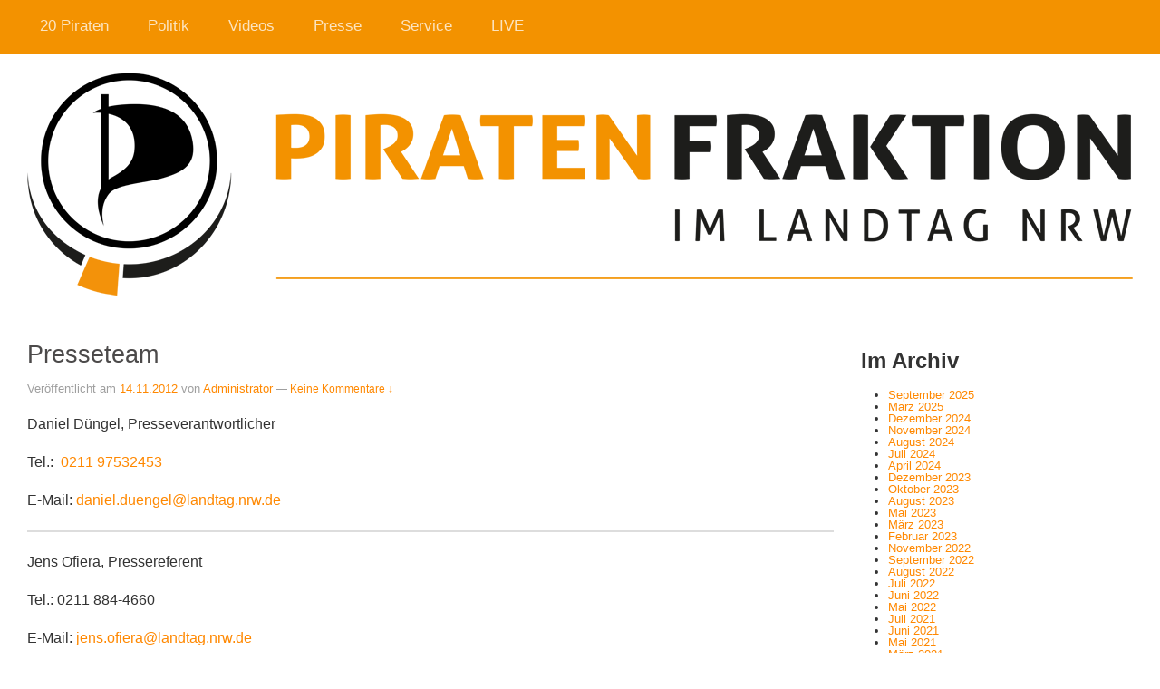

--- FILE ---
content_type: text/html; charset=UTF-8
request_url: https://fraktion2012.piratenpartei-nrw.de/presseteam/
body_size: 10907
content:
<!doctype html>
<!--[if lt IE 7 ]> <html class="no-js ie6" lang="de"> <![endif]-->
<!--[if IE 7 ]>    <html class="no-js ie7" lang="de"> <![endif]-->
<!--[if IE 8 ]>    <html class="no-js ie8" lang="de"> <![endif]-->
<!--[if (gte IE 9)|!(IE)]><!--> <html class="no-js" lang="de"> <!--<![endif]-->
<head>

<meta charset="UTF-8" />
<meta name="viewport" content="width=device-width, user-scalable=no, initial-scale=1.0, minimum-scale=1.0, maximum-scale=1.0">
<meta http-equiv="X-UA-Compatible" content="IE=edge,chrome=1" />

<title>Presseteam &#124; Piratenfraktion im Landtag NRW</title>

<link rel="profile" href="http://gmpg.org/xfn/11" />
<link rel="pingback" href="https://fraktion2012.piratenpartei-nrw.de/xmlrpc.php" />


<meta name='robots' content='max-image-preview:large' />
<link rel='dns-prefetch' href='//s.w.org' />
<link rel="alternate" type="application/rss+xml" title="Piratenfraktion im Landtag NRW &raquo; Feed" href="https://fraktion2012.piratenpartei-nrw.de/feed/" />
<link rel="alternate" type="application/rss+xml" title="Piratenfraktion im Landtag NRW &raquo; Kommentar-Feed" href="https://fraktion2012.piratenpartei-nrw.de/comments/feed/" />
<link rel="alternate" type="application/rss+xml" title="Piratenfraktion im Landtag NRW &raquo; Presseteam-Kommentar-Feed" href="https://fraktion2012.piratenpartei-nrw.de/presseteam/feed/" />
<script type="text/javascript">
window._wpemojiSettings = {"baseUrl":"https:\/\/s.w.org\/images\/core\/emoji\/14.0.0\/72x72\/","ext":".png","svgUrl":"https:\/\/s.w.org\/images\/core\/emoji\/14.0.0\/svg\/","svgExt":".svg","source":{"concatemoji":"https:\/\/fraktion2012.piratenpartei-nrw.de\/wp-includes\/js\/wp-emoji-release.min.js?ver=6.0.11"}};
/*! This file is auto-generated */
!function(e,a,t){var n,r,o,i=a.createElement("canvas"),p=i.getContext&&i.getContext("2d");function s(e,t){var a=String.fromCharCode,e=(p.clearRect(0,0,i.width,i.height),p.fillText(a.apply(this,e),0,0),i.toDataURL());return p.clearRect(0,0,i.width,i.height),p.fillText(a.apply(this,t),0,0),e===i.toDataURL()}function c(e){var t=a.createElement("script");t.src=e,t.defer=t.type="text/javascript",a.getElementsByTagName("head")[0].appendChild(t)}for(o=Array("flag","emoji"),t.supports={everything:!0,everythingExceptFlag:!0},r=0;r<o.length;r++)t.supports[o[r]]=function(e){if(!p||!p.fillText)return!1;switch(p.textBaseline="top",p.font="600 32px Arial",e){case"flag":return s([127987,65039,8205,9895,65039],[127987,65039,8203,9895,65039])?!1:!s([55356,56826,55356,56819],[55356,56826,8203,55356,56819])&&!s([55356,57332,56128,56423,56128,56418,56128,56421,56128,56430,56128,56423,56128,56447],[55356,57332,8203,56128,56423,8203,56128,56418,8203,56128,56421,8203,56128,56430,8203,56128,56423,8203,56128,56447]);case"emoji":return!s([129777,127995,8205,129778,127999],[129777,127995,8203,129778,127999])}return!1}(o[r]),t.supports.everything=t.supports.everything&&t.supports[o[r]],"flag"!==o[r]&&(t.supports.everythingExceptFlag=t.supports.everythingExceptFlag&&t.supports[o[r]]);t.supports.everythingExceptFlag=t.supports.everythingExceptFlag&&!t.supports.flag,t.DOMReady=!1,t.readyCallback=function(){t.DOMReady=!0},t.supports.everything||(n=function(){t.readyCallback()},a.addEventListener?(a.addEventListener("DOMContentLoaded",n,!1),e.addEventListener("load",n,!1)):(e.attachEvent("onload",n),a.attachEvent("onreadystatechange",function(){"complete"===a.readyState&&t.readyCallback()})),(e=t.source||{}).concatemoji?c(e.concatemoji):e.wpemoji&&e.twemoji&&(c(e.twemoji),c(e.wpemoji)))}(window,document,window._wpemojiSettings);
</script>
<style type="text/css">
img.wp-smiley,
img.emoji {
	display: inline !important;
	border: none !important;
	box-shadow: none !important;
	height: 1em !important;
	width: 1em !important;
	margin: 0 0.07em !important;
	vertical-align: -0.1em !important;
	background: none !important;
	padding: 0 !important;
}
</style>
	<link rel='stylesheet' id='commentvalidation-css'  href='https://fraktion2012.piratenpartei-nrw.de/wp-content/plugins/comment-validation/comment-validation.css?ver=6.0.11' type='text/css' media='all' />
<link rel='stylesheet' id='responsive-style-css'  href='https://fraktion2012.piratenpartei-nrw.de/wp-content/themes/piratenfraktion-nrw/style.css?ver=1.7.5' type='text/css' media='all' />
<link rel='stylesheet' id='wp-block-library-css'  href='https://fraktion2012.piratenpartei-nrw.de/wp-includes/css/dist/block-library/style.min.css?ver=6.0.11' type='text/css' media='all' />
<style id='co-authors-plus-coauthors-style-inline-css' type='text/css'>
.wp-block-co-authors-plus-coauthors.is-layout-flow [class*=wp-block-co-authors-plus]{display:inline}

</style>
<style id='co-authors-plus-avatar-style-inline-css' type='text/css'>
.wp-block-co-authors-plus-avatar :where(img){height:auto;max-width:100%;vertical-align:bottom}.wp-block-co-authors-plus-coauthors.is-layout-flow .wp-block-co-authors-plus-avatar :where(img){vertical-align:middle}.wp-block-co-authors-plus-avatar:is(.alignleft,.alignright){display:table}.wp-block-co-authors-plus-avatar.aligncenter{display:table;margin-inline:auto}

</style>
<style id='co-authors-plus-image-style-inline-css' type='text/css'>
.wp-block-co-authors-plus-image{margin-bottom:0}.wp-block-co-authors-plus-image :where(img){height:auto;max-width:100%;vertical-align:bottom}.wp-block-co-authors-plus-coauthors.is-layout-flow .wp-block-co-authors-plus-image :where(img){vertical-align:middle}.wp-block-co-authors-plus-image:is(.alignfull,.alignwide) :where(img){width:100%}.wp-block-co-authors-plus-image:is(.alignleft,.alignright){display:table}.wp-block-co-authors-plus-image.aligncenter{display:table;margin-inline:auto}

</style>
<style id='global-styles-inline-css' type='text/css'>
body{--wp--preset--color--black: #000000;--wp--preset--color--cyan-bluish-gray: #abb8c3;--wp--preset--color--white: #ffffff;--wp--preset--color--pale-pink: #f78da7;--wp--preset--color--vivid-red: #cf2e2e;--wp--preset--color--luminous-vivid-orange: #ff6900;--wp--preset--color--luminous-vivid-amber: #fcb900;--wp--preset--color--light-green-cyan: #7bdcb5;--wp--preset--color--vivid-green-cyan: #00d084;--wp--preset--color--pale-cyan-blue: #8ed1fc;--wp--preset--color--vivid-cyan-blue: #0693e3;--wp--preset--color--vivid-purple: #9b51e0;--wp--preset--gradient--vivid-cyan-blue-to-vivid-purple: linear-gradient(135deg,rgba(6,147,227,1) 0%,rgb(155,81,224) 100%);--wp--preset--gradient--light-green-cyan-to-vivid-green-cyan: linear-gradient(135deg,rgb(122,220,180) 0%,rgb(0,208,130) 100%);--wp--preset--gradient--luminous-vivid-amber-to-luminous-vivid-orange: linear-gradient(135deg,rgba(252,185,0,1) 0%,rgba(255,105,0,1) 100%);--wp--preset--gradient--luminous-vivid-orange-to-vivid-red: linear-gradient(135deg,rgba(255,105,0,1) 0%,rgb(207,46,46) 100%);--wp--preset--gradient--very-light-gray-to-cyan-bluish-gray: linear-gradient(135deg,rgb(238,238,238) 0%,rgb(169,184,195) 100%);--wp--preset--gradient--cool-to-warm-spectrum: linear-gradient(135deg,rgb(74,234,220) 0%,rgb(151,120,209) 20%,rgb(207,42,186) 40%,rgb(238,44,130) 60%,rgb(251,105,98) 80%,rgb(254,248,76) 100%);--wp--preset--gradient--blush-light-purple: linear-gradient(135deg,rgb(255,206,236) 0%,rgb(152,150,240) 100%);--wp--preset--gradient--blush-bordeaux: linear-gradient(135deg,rgb(254,205,165) 0%,rgb(254,45,45) 50%,rgb(107,0,62) 100%);--wp--preset--gradient--luminous-dusk: linear-gradient(135deg,rgb(255,203,112) 0%,rgb(199,81,192) 50%,rgb(65,88,208) 100%);--wp--preset--gradient--pale-ocean: linear-gradient(135deg,rgb(255,245,203) 0%,rgb(182,227,212) 50%,rgb(51,167,181) 100%);--wp--preset--gradient--electric-grass: linear-gradient(135deg,rgb(202,248,128) 0%,rgb(113,206,126) 100%);--wp--preset--gradient--midnight: linear-gradient(135deg,rgb(2,3,129) 0%,rgb(40,116,252) 100%);--wp--preset--duotone--dark-grayscale: url('#wp-duotone-dark-grayscale');--wp--preset--duotone--grayscale: url('#wp-duotone-grayscale');--wp--preset--duotone--purple-yellow: url('#wp-duotone-purple-yellow');--wp--preset--duotone--blue-red: url('#wp-duotone-blue-red');--wp--preset--duotone--midnight: url('#wp-duotone-midnight');--wp--preset--duotone--magenta-yellow: url('#wp-duotone-magenta-yellow');--wp--preset--duotone--purple-green: url('#wp-duotone-purple-green');--wp--preset--duotone--blue-orange: url('#wp-duotone-blue-orange');--wp--preset--font-size--small: 13px;--wp--preset--font-size--medium: 20px;--wp--preset--font-size--large: 36px;--wp--preset--font-size--x-large: 42px;}.has-black-color{color: var(--wp--preset--color--black) !important;}.has-cyan-bluish-gray-color{color: var(--wp--preset--color--cyan-bluish-gray) !important;}.has-white-color{color: var(--wp--preset--color--white) !important;}.has-pale-pink-color{color: var(--wp--preset--color--pale-pink) !important;}.has-vivid-red-color{color: var(--wp--preset--color--vivid-red) !important;}.has-luminous-vivid-orange-color{color: var(--wp--preset--color--luminous-vivid-orange) !important;}.has-luminous-vivid-amber-color{color: var(--wp--preset--color--luminous-vivid-amber) !important;}.has-light-green-cyan-color{color: var(--wp--preset--color--light-green-cyan) !important;}.has-vivid-green-cyan-color{color: var(--wp--preset--color--vivid-green-cyan) !important;}.has-pale-cyan-blue-color{color: var(--wp--preset--color--pale-cyan-blue) !important;}.has-vivid-cyan-blue-color{color: var(--wp--preset--color--vivid-cyan-blue) !important;}.has-vivid-purple-color{color: var(--wp--preset--color--vivid-purple) !important;}.has-black-background-color{background-color: var(--wp--preset--color--black) !important;}.has-cyan-bluish-gray-background-color{background-color: var(--wp--preset--color--cyan-bluish-gray) !important;}.has-white-background-color{background-color: var(--wp--preset--color--white) !important;}.has-pale-pink-background-color{background-color: var(--wp--preset--color--pale-pink) !important;}.has-vivid-red-background-color{background-color: var(--wp--preset--color--vivid-red) !important;}.has-luminous-vivid-orange-background-color{background-color: var(--wp--preset--color--luminous-vivid-orange) !important;}.has-luminous-vivid-amber-background-color{background-color: var(--wp--preset--color--luminous-vivid-amber) !important;}.has-light-green-cyan-background-color{background-color: var(--wp--preset--color--light-green-cyan) !important;}.has-vivid-green-cyan-background-color{background-color: var(--wp--preset--color--vivid-green-cyan) !important;}.has-pale-cyan-blue-background-color{background-color: var(--wp--preset--color--pale-cyan-blue) !important;}.has-vivid-cyan-blue-background-color{background-color: var(--wp--preset--color--vivid-cyan-blue) !important;}.has-vivid-purple-background-color{background-color: var(--wp--preset--color--vivid-purple) !important;}.has-black-border-color{border-color: var(--wp--preset--color--black) !important;}.has-cyan-bluish-gray-border-color{border-color: var(--wp--preset--color--cyan-bluish-gray) !important;}.has-white-border-color{border-color: var(--wp--preset--color--white) !important;}.has-pale-pink-border-color{border-color: var(--wp--preset--color--pale-pink) !important;}.has-vivid-red-border-color{border-color: var(--wp--preset--color--vivid-red) !important;}.has-luminous-vivid-orange-border-color{border-color: var(--wp--preset--color--luminous-vivid-orange) !important;}.has-luminous-vivid-amber-border-color{border-color: var(--wp--preset--color--luminous-vivid-amber) !important;}.has-light-green-cyan-border-color{border-color: var(--wp--preset--color--light-green-cyan) !important;}.has-vivid-green-cyan-border-color{border-color: var(--wp--preset--color--vivid-green-cyan) !important;}.has-pale-cyan-blue-border-color{border-color: var(--wp--preset--color--pale-cyan-blue) !important;}.has-vivid-cyan-blue-border-color{border-color: var(--wp--preset--color--vivid-cyan-blue) !important;}.has-vivid-purple-border-color{border-color: var(--wp--preset--color--vivid-purple) !important;}.has-vivid-cyan-blue-to-vivid-purple-gradient-background{background: var(--wp--preset--gradient--vivid-cyan-blue-to-vivid-purple) !important;}.has-light-green-cyan-to-vivid-green-cyan-gradient-background{background: var(--wp--preset--gradient--light-green-cyan-to-vivid-green-cyan) !important;}.has-luminous-vivid-amber-to-luminous-vivid-orange-gradient-background{background: var(--wp--preset--gradient--luminous-vivid-amber-to-luminous-vivid-orange) !important;}.has-luminous-vivid-orange-to-vivid-red-gradient-background{background: var(--wp--preset--gradient--luminous-vivid-orange-to-vivid-red) !important;}.has-very-light-gray-to-cyan-bluish-gray-gradient-background{background: var(--wp--preset--gradient--very-light-gray-to-cyan-bluish-gray) !important;}.has-cool-to-warm-spectrum-gradient-background{background: var(--wp--preset--gradient--cool-to-warm-spectrum) !important;}.has-blush-light-purple-gradient-background{background: var(--wp--preset--gradient--blush-light-purple) !important;}.has-blush-bordeaux-gradient-background{background: var(--wp--preset--gradient--blush-bordeaux) !important;}.has-luminous-dusk-gradient-background{background: var(--wp--preset--gradient--luminous-dusk) !important;}.has-pale-ocean-gradient-background{background: var(--wp--preset--gradient--pale-ocean) !important;}.has-electric-grass-gradient-background{background: var(--wp--preset--gradient--electric-grass) !important;}.has-midnight-gradient-background{background: var(--wp--preset--gradient--midnight) !important;}.has-small-font-size{font-size: var(--wp--preset--font-size--small) !important;}.has-medium-font-size{font-size: var(--wp--preset--font-size--medium) !important;}.has-large-font-size{font-size: var(--wp--preset--font-size--large) !important;}.has-x-large-font-size{font-size: var(--wp--preset--font-size--x-large) !important;}
</style>
<link rel='stylesheet' id='contact-form-7-css'  href='https://fraktion2012.piratenpartei-nrw.de/wp-content/plugins/contact-form-7/includes/css/styles.css?ver=5.7.7' type='text/css' media='all' />
<link rel='stylesheet' id='mediaelementjs-styles-css'  href='https://fraktion2012.piratenpartei-nrw.de/wp-content/plugins/media-element-html5-video-and-audio-player/mediaelement/v4/mediaelementplayer.min.css?ver=6.0.11' type='text/css' media='all' />
<link rel='stylesheet' id='mediaelementjs-styles-legacy-css'  href='https://fraktion2012.piratenpartei-nrw.de/wp-content/plugins/media-element-html5-video-and-audio-player/mediaelement/v4/mediaelementplayer-legacy.min.css?ver=6.0.11' type='text/css' media='all' />
<link rel='stylesheet' id='wp-cpl-base-css-css'  href='https://fraktion2012.piratenpartei-nrw.de/wp-content/plugins/wp-category-posts-list/static/css/wp-cat-list-theme.css?ver=2.0.3' type='text/css' media='all' />
<link rel='stylesheet' id='wp_cpl_css_0-css'  href='https://fraktion2012.piratenpartei-nrw.de/wp-content/plugins/wp-category-posts-list/static/css/wp-cat-list-light.css?ver=2.0.3' type='text/css' media='all' />
<link rel='stylesheet' id='wp_cpl_css_1-css'  href='https://fraktion2012.piratenpartei-nrw.de/wp-content/plugins/wp-category-posts-list/static/css/wp-cat-list-dark.css?ver=2.0.3' type='text/css' media='all' />
<link rel='stylesheet' id='wp_cpl_css_2-css'  href='https://fraktion2012.piratenpartei-nrw.de/wp-content/plugins/wp-category-posts-list/static/css/wp-cat-list-giant-gold-fish.css?ver=2.0.3' type='text/css' media='all' />
<link rel='stylesheet' id='wp_cpl_css_3-css'  href='https://fraktion2012.piratenpartei-nrw.de/wp-content/plugins/wp-category-posts-list/static/css/wp-cat-list-adrift-in-dreams.css?ver=2.0.3' type='text/css' media='all' />
<link rel='stylesheet' id='wp-social-share-privacy-style-css'  href='https://fraktion2012.piratenpartei-nrw.de/wp-content/plugins/wp-social-share-privacy-plugin/wp-social-share-privacy.css?ver=6.0.11' type='text/css' media='all' />
<script type='text/javascript' src='https://fraktion2012.piratenpartei-nrw.de/wp-includes/js/jquery/jquery.min.js?ver=3.6.0' id='jquery-core-js'></script>
<script type='text/javascript' src='https://fraktion2012.piratenpartei-nrw.de/wp-includes/js/jquery/jquery-migrate.min.js?ver=3.3.2' id='jquery-migrate-js'></script>
<script type='text/javascript' src='https://fraktion2012.piratenpartei-nrw.de/wp-content/plugins/comment-validation/jquery.validate.pack.js?ver=6.0.11' id='jqueryvalidate-js'></script>
<script type='text/javascript' src='https://fraktion2012.piratenpartei-nrw.de/wp-content/plugins/comment-validation/comment-validation.js?ver=6.0.11' id='commentvalidation-js'></script>
<script type='text/javascript' src='https://fraktion2012.piratenpartei-nrw.de/wp-content/themes/piratenfraktion-nrw/js/responsive-modernizr.js?ver=2.6.1' id='modernizr-js'></script>
<script type='text/javascript' src='https://fraktion2012.piratenpartei-nrw.de/wp-content/plugins/media-element-html5-video-and-audio-player/mediaelement/v4/mediaelement-and-player.min.js?ver=4.2.8' id='mediaelementjs-scripts-js'></script>
<script type='text/javascript' src='https://fraktion2012.piratenpartei-nrw.de/wp-content/plugins/wp-social-share-privacy-plugin/js/jquery.socialshareprivacy.js?ver=1.4.2' id='wp-social-share-privacy-js'></script>
<link rel="https://api.w.org/" href="https://fraktion2012.piratenpartei-nrw.de/wp-json/" /><link rel="alternate" type="application/json" href="https://fraktion2012.piratenpartei-nrw.de/wp-json/wp/v2/pages/236" /><link rel="EditURI" type="application/rsd+xml" title="RSD" href="https://fraktion2012.piratenpartei-nrw.de/xmlrpc.php?rsd" />
<link rel="wlwmanifest" type="application/wlwmanifest+xml" href="https://fraktion2012.piratenpartei-nrw.de/wp-includes/wlwmanifest.xml" /> 
<meta name="generator" content="WordPress 6.0.11" />
<link rel='shortlink' href='https://fraktion2012.piratenpartei-nrw.de/?p=236' />
<link rel="alternate" type="application/json+oembed" href="https://fraktion2012.piratenpartei-nrw.de/wp-json/oembed/1.0/embed?url=https%3A%2F%2Ffraktion2012.piratenpartei-nrw.de%2Fpresseteam%2F" />
<link rel="alternate" type="text/xml+oembed" href="https://fraktion2012.piratenpartei-nrw.de/wp-json/oembed/1.0/embed?url=https%3A%2F%2Ffraktion2012.piratenpartei-nrw.de%2Fpresseteam%2F&#038;format=xml" />
<meta http-equiv="Content-type" content="text/html; charset=utf-8" />  <script type="text/javascript">
jQuery(document).ready(function($){
	if(jQuery('#social_bookmarks').length > 0){
		jQuery('#social_bookmarks').socialSharePrivacy({
		    'services' : {
                    'facebook' : {
            'status'            : 'on',
            'dummy_img'         : 'https://www.piratenfraktion-nrw.de/wp-content/plugins/wp-social-share-privacy-plugin/images/dummy_facebook.png',
            'txt_info'          : '2 Klicks für mehr Datenschutz: Erst wenn Sie hier klicken, wird der Button aktiv und Sie können Ihre Empfehlung an Facebook senden. Schon beim Aktivieren werden Daten an Dritte übertragen – siehe <em>i</em>.',
            'txt_fb_off'        : '',
            'txt_fb_on'         : 'mit Facebook verbunden',
            'perma_option'      : 'on',
            'display_name'      : 'Facebook',
            'referrer_track'    : '',
            'language'          : '',
            'action'            : ''
          },
                              'twitter' : {
            'status'            : 'on',
            'dummy_img'         : 'https://www.piratenfraktion-nrw.de/wp-content/plugins/wp-social-share-privacy-plugin/images/dummy_twitter.png',
            'txt_info'          : '2 Klicks für mehr Datenschutz: Erst wenn Sie hier klicken, wird der Button aktiv und Sie können Ihre Empfehlung an Twitter senden. Schon beim Aktivieren werden Daten an Dritte übertragen – siehe <em>i</em>.',
            'txt_twitter_off'   : '',
            'txt_twitter_on'    : 'mit Twitter verbunden',
            'perma_option'      : 'on',
            'display_name'      : 'Twitter',
            'referrer_track'    : '',
            'language'          : 'de_DE'
          },
                              'gplus' : {
            'status'            : 'on',
            'dummy_img'         : 'https://www.piratenfraktion-nrw.de/wp-content/plugins/wp-social-share-privacy-plugin/images/dummy_gplus.png',
            'txt_info'          : '2 Klicks für mehr Datenschutz: Erst wenn Sie hier klicken, wird der Button aktiv und Sie können Ihre Empfehlung an Twitter senden. Schon beim Aktivieren werden Daten an Dritte übertragen – siehe <em>i</em>.',
            'txt_gplus_off'     : '',
            'txt_gplus_on'      : 'mit Google+ verbunden',
            'perma_option'      : 'on',
            'display_name'      : 'Google+',
            'referrer_track'    : '',
            'language'          : ''
          }
                    },
            'info_link'         : 'http://www.heise.de/ct/artikel/2-Klicks-fuer-mehr-Datenschutz-1333879.html',
            'txt_help'          : 'Wenn Sie diese Felder durch einen Klick aktivieren, werden Informationen an Facebook, Twitter oder Google in die USA übertragen und unter Umständen auch dort gespeichert. Näheres erfahren Sie durch einen Klick auf das.',
            //'settings_perma'    : 'on',
            'cookie_path'       : '/',
            'cookie_domain'     : 'www.piratenfraktion-nrw.de',
            'cookie_expires'    : '365'
		}); 
	}
});
  </script>
<!-- Analytics by WP Statistics - https://wp-statistics.com -->
<!-- We need this for debugging -->
<meta name="template" content="piratenfraktion-nrw 1.7.8" />
<script type="text/javascript" src="https://fraktion2012.piratenpartei-nrw.de/wp-content/plugins/si-captcha-for-wordpress/captcha/si_captcha.js?ver=1764630950"></script>
<!-- begin SI CAPTCHA Anti-Spam - login/register form style -->
<style type="text/css">
.si_captcha_small { width:175px; height:45px; padding-top:10px; padding-bottom:10px; }
.si_captcha_large { width:250px; height:60px; padding-top:10px; padding-bottom:10px; }
img#si_image_com { border-style:none; margin:0; padding-right:5px; float:left; }
img#si_image_reg { border-style:none; margin:0; padding-right:5px; float:left; }
img#si_image_log { border-style:none; margin:0; padding-right:5px; float:left; }
img#si_image_side_login { border-style:none; margin:0; padding-right:5px; float:left; }
img#si_image_checkout { border-style:none; margin:0; padding-right:5px; float:left; }
img#si_image_jetpack { border-style:none; margin:0; padding-right:5px; float:left; }
img#si_image_bbpress_topic { border-style:none; margin:0; padding-right:5px; float:left; }
.si_captcha_refresh { border-style:none; margin:0; vertical-align:bottom; }
div#si_captcha_input { display:block; padding-top:15px; padding-bottom:5px; }
label#si_captcha_code_label { margin:0; }
input#si_captcha_code_input { width:65px; }
p#si_captcha_code_p { clear: left; padding-top:10px; }
.si-captcha-jetpack-error { color:#DC3232; }
</style>
<!-- end SI CAPTCHA Anti-Spam - login/register form style -->
<style type="text/css" id="custom-background-css">
body.custom-background { background-color: #ffffff; }
</style>
	<link rel="stylesheet" id="googleFonts-css" href="http://fonts.googleapis.com/css?family=PT+Sans%3A400%2C700%2C400italic%7COswald&amp;ver=3.4.2" type="text/css" media="all">
</head>

<body class="page-template-default page page-id-236 custom-background do-etfw metaslider-plugin">
                 

         
        <div id="header">
    
            			    
				<ul id="menu-startseite" class="menu"><li id="menu-item-7579" class="menu-item menu-item-type-post_type menu-item-object-page menu-item-has-children menu-item-7579"><a href="https://fraktion2012.piratenpartei-nrw.de/20piraten/">20 Piraten</a>
<ul class="sub-menu">
	<li id="menu-item-231" class="menu-item menu-item-type-post_type menu-item-object-page menu-item-231"><a href="https://fraktion2012.piratenpartei-nrw.de/20piraten/">Die Fraktion</a></li>
	<li id="menu-item-426966" class="menu-item menu-item-type-post_type menu-item-object-page menu-item-426966"><a href="https://fraktion2012.piratenpartei-nrw.de/fraktionsfinanzen/">Interna</a></li>
	<li id="menu-item-446378" class="menu-item menu-item-type-taxonomy menu-item-object-category menu-item-446378"><a href="https://fraktion2012.piratenpartei-nrw.de/category/20piraten/piraten-wirken/">Piraten wirken</a></li>
</ul>
</li>
<li id="menu-item-451673" class="menu-item menu-item-type-post_type menu-item-object-page menu-item-has-children menu-item-451673"><a href="https://fraktion2012.piratenpartei-nrw.de/inhalte/">Politik</a>
<ul class="sub-menu">
	<li id="menu-item-394847" class="menu-item menu-item-type-post_type menu-item-object-page menu-item-394847"><a href="https://fraktion2012.piratenpartei-nrw.de/inhalte/">Inhalte</a></li>
	<li id="menu-item-216989" class="menu-item menu-item-type-taxonomy menu-item-object-category menu-item-216989"><a href="https://fraktion2012.piratenpartei-nrw.de/category/politik/antraege/">Anträge</a></li>
	<li id="menu-item-266" class="menu-item menu-item-type-post_type menu-item-object-page menu-item-266"><a href="https://fraktion2012.piratenpartei-nrw.de/openantrag/">OpenAntrag</a></li>
	<li id="menu-item-8048" class="menu-item menu-item-type-custom menu-item-object-custom menu-item-8048"><a href="https://fraktion2012.piratenpartei-nrw.de/wp-content/uploads/2012/12/WahlprogrammNRW2012_Basis_V2_PrintA5.pdf">Wahlprogramm (PDF)</a></li>
	<li id="menu-item-452142" class="menu-item menu-item-type-custom menu-item-object-custom menu-item-452142"><a href="http://www.verfassungspiraten.de/">Verfassungspiraten</a></li>
</ul>
</li>
<li id="menu-item-156" class="menu-item menu-item-type-taxonomy menu-item-object-category menu-item-has-children menu-item-156"><a href="https://fraktion2012.piratenpartei-nrw.de/category/videos/">Videos</a>
<ul class="sub-menu">
	<li id="menu-item-427272" class="menu-item menu-item-type-taxonomy menu-item-object-category menu-item-427272"><a href="https://fraktion2012.piratenpartei-nrw.de/category/videos/fraktionssitzungen/">Fraktionssitzungen</a></li>
	<li id="menu-item-157" class="menu-item menu-item-type-taxonomy menu-item-object-category menu-item-157"><a href="https://fraktion2012.piratenpartei-nrw.de/category/videos/filme/">Filme</a></li>
	<li id="menu-item-158" class="menu-item menu-item-type-taxonomy menu-item-object-category menu-item-158"><a href="https://fraktion2012.piratenpartei-nrw.de/category/videos/podcast_reden/">Plenarreden</a></li>
</ul>
</li>
<li id="menu-item-169" class="menu-item menu-item-type-taxonomy menu-item-object-category current-menu-ancestor current-menu-parent menu-item-has-children menu-item-169"><a href="https://fraktion2012.piratenpartei-nrw.de/category/presse/">Presse</a>
<ul class="sub-menu">
	<li id="menu-item-170" class="menu-item menu-item-type-taxonomy menu-item-object-category menu-item-170"><a href="https://fraktion2012.piratenpartei-nrw.de/category/presse/pressemitteilungen/">Pressemitteilungen</a></li>
	<li id="menu-item-87364" class="menu-item menu-item-type-custom menu-item-object-custom menu-item-87364"><a href="https://fraktion2012.piratenpartei-nrw.de/presseverteiler/">Presseverteiler</a></li>
	<li id="menu-item-239" class="menu-item menu-item-type-taxonomy menu-item-object-category menu-item-has-children menu-item-239"><a href="https://fraktion2012.piratenpartei-nrw.de/category/presse/medien/">Medien</a>
	<ul class="sub-menu">
		<li id="menu-item-240" class="menu-item menu-item-type-taxonomy menu-item-object-category menu-item-240"><a href="https://fraktion2012.piratenpartei-nrw.de/category/presse/medien/presse-bilder/">Bilder</a></li>
		<li id="menu-item-241" class="menu-item menu-item-type-taxonomy menu-item-object-category menu-item-241"><a href="https://fraktion2012.piratenpartei-nrw.de/category/presse/medien/logos/">Logos</a></li>
	</ul>
</li>
	<li id="menu-item-238" class="menu-item menu-item-type-post_type menu-item-object-page current-menu-item page_item page-item-236 current_page_item menu-item-238"><a href="https://fraktion2012.piratenpartei-nrw.de/presseteam/" aria-current="page">Presseteam</a></li>
</ul>
</li>
<li id="menu-item-451639" class="menu-item menu-item-type-post_type menu-item-object-page menu-item-has-children menu-item-451639"><a href="https://fraktion2012.piratenpartei-nrw.de/kontakt/">Service</a>
<ul class="sub-menu">
	<li id="menu-item-233" class="menu-item menu-item-type-post_type menu-item-object-page menu-item-233"><a href="https://fraktion2012.piratenpartei-nrw.de/kontakt/">Kontakt</a></li>
	<li id="menu-item-232" class="menu-item menu-item-type-post_type menu-item-object-page menu-item-232"><a href="https://fraktion2012.piratenpartei-nrw.de/impressum/">Impressum</a></li>
	<li id="menu-item-59525" class="menu-item menu-item-type-custom menu-item-object-custom menu-item-59525"><a href="https://fraktion2012.piratenpartei-nrw.de/2012/12/wahlkreise-2">Wahlkreise, Wahlkreisbüros</a></li>
	<li id="menu-item-451778" class="menu-item menu-item-type-post_type menu-item-object-page menu-item-451778"><a href="https://fraktion2012.piratenpartei-nrw.de/downloads/">Downloads</a></li>
	<li id="menu-item-174" class="menu-item menu-item-type-taxonomy menu-item-object-category menu-item-174"><a href="https://fraktion2012.piratenpartei-nrw.de/category/service/ausschreibungen/">Ausschreibungen</a></li>
	<li id="menu-item-432036" class="menu-item menu-item-type-post_type menu-item-object-page menu-item-432036"><a href="https://fraktion2012.piratenpartei-nrw.de/rss-2/">RSS</a></li>
	<li id="menu-item-450628" class="menu-item menu-item-type-post_type menu-item-object-page menu-item-450628"><a href="https://fraktion2012.piratenpartei-nrw.de/umfragen/">Umfragen</a></li>
</ul>
</li>
<li id="menu-item-7162" class="menu-item menu-item-type-post_type menu-item-object-page menu-item-7162"><a href="https://fraktion2012.piratenpartei-nrw.de/live/">LIVE</a></li>
</ul>                
                        
                    
                
       
	     
    </div><!-- end of #header -->
        
    
    
    
<div id="container" class="hfeed">

               
        <div id="logo">
            <a href="https://fraktion2012.piratenpartei-nrw.de/"><img src="https://fraktion2012.piratenpartei-nrw.de/wp-content/uploads/2012/09/logo1.png" width="1220" height="286" alt="Piratenfraktion im Landtag NRW" /></a>
        </div><!-- end of #logo -->
        
    
        

    
	    <div id="wrapper" class="clearfix">
    
        <div id="content" class="grid col-620">
        

		        
        		        
            <div id="post-236" class="post-236 page type-page status-publish hentry">
                <h1 class="post-title">Presseteam</h1>
 
                               
                <div class="post-meta">
                <span class="meta-prep meta-prep-author">Veröffentlicht am</span> <a href="https://fraktion2012.piratenpartei-nrw.de/presseteam/" title="17:48" rel="bookmark">14.11.2012</a> von <span class="author vcard"><a class="url fn n" href="https://fraktion2012.piratenpartei-nrw.de/author/ppadmin/" title="Zeige alle Beiträge von Administrator">Administrator</a></span>				                            <span class="comments-link">
                        <span class="mdash">&mdash;</span>
                    <a href="https://fraktion2012.piratenpartei-nrw.de/presseteam/#respond">Keine Kommentare ↓</a>                        </span>
                     
                </div><!-- end of .post-meta -->
                 
                
                <div class="post-entry">
                    <p>Daniel Düngel,&nbsp;Presseverantwortlicher</p>
<p>Tel.: &nbsp;<span id="OBJ_PREFIX_DWT183_com_zimbra_phone" class="Object"><a href="callto:0211 97532453">0211 97532453</a></span></p>
<p>E-Mail: <a href="mailto:daniel.duengel@landtag.nrw.de">daniel.duengel@landtag.nrw.de</a></p>
<hr>
<p>Jens Ofiera,&nbsp;Pressereferent</p>
<p>Tel.: 0211 884-4660</p>
<p>E-Mail: <a title="jens.ofiera@landtag.nrw.de" href="mailto:jens.ofiera@landtag.nrw.de" target="_blank">jens.ofiera@landtag.nrw.de</a></p>
<hr>
<p>So erreichen Sie das Team der Pressestelle:</p>
<p>E-Mail:&nbsp;<a title="presse@piratenfraktion-nrw.de" href="mailto:presse@piratenfraktion-nrw.de" target="_blank">presse@piratenfraktion-nrw.de<br />
</a>Telefon: 0211 97532453<br />
Fax: 0211 884-3723</p>
<p>Piratenfraktion im Landtag NRW<br />
Platz des Landtags 1<br />
40221 Düsseldorf</p>
<p>Sie möchten in unseren Presseverteiler aufgenommen werden? <a href="https://fraktion2012.piratenpartei-nrw.de/piratenpartei-vermoegen/">Dann tragen Sie sich bitte hier ein.</a></p>
                                    </div><!-- end of .post-entry -->
                
                                <div class="post-data">
				     
                     
                </div><!-- end of .post-data -->
                             
            
            <div class="post-edit"></div> 
            </div><!-- end of #post-236 -->
            
            




    	<div id="respond" class="comment-respond">
		<h3 id="reply-title" class="comment-reply-title">Schreibe einen Kommentar <small><a rel="nofollow" id="cancel-comment-reply-link" href="/presseteam/#respond" style="display:none;">Antwort abbrechen</a></small></h3><form action="https://fraktion2012.piratenpartei-nrw.de/wp-comments-post.php" method="post" id="commentform" class="comment-form"><p class="comment-notes"><span id="email-notes">Deine E-Mail-Adresse wird nicht veröffentlicht.</span> <span class="required-field-message" aria-hidden="true">Erforderliche Felder sind mit <span class="required" aria-hidden="true">*</span> markiert</span></p><p class="comment-form-comment"><label for="comment">Kommentar <span class="required" aria-hidden="true">*</span></label> <textarea id="comment" name="comment-0fb6c4e2f789848344260da5323754" cols="45" rows="8" maxlength="65525" required="required"></textarea><textarea name="comment" rows="1" cols="1" style="display:none"></textarea></p><input type="hidden" name="comment-replaced" value="true" /><p class="comment-form-author"><label for="author">Name</label> <span class="required">*</span><input id="author" name="author" type="text" value="" size="30" /></p>
<p class="comment-form-email"><label for="email">E-Mail</label> <span class="required">*</span><input id="email" name="email" type="text" value="" size="30" /></p>
<p class="comment-form-url"><label for="url">Webseite</label><input id="url" name="url" type="text" value="" size="30" /></p>
<p class="comment-form-cookies-consent"><input id="wp-comment-cookies-consent" name="wp-comment-cookies-consent" type="checkbox" value="yes" /> <label for="wp-comment-cookies-consent">Meinen Namen, meine E-Mail-Adresse und meine Website in diesem Browser für die nächste Kommentierung speichern.</label></p>


<div class="si_captcha_small"><img id="si_image_com" src="https://fraktion2012.piratenpartei-nrw.de/wp-content/plugins/si-captcha-for-wordpress/captcha/securimage_show.php?si_sm_captcha=1&amp;si_form_id=com&amp;prefix=kox7hbkWxaFMa69m" width="132" height="45" alt="CAPTCHA" title="CAPTCHA" />
    <input id="si_code_com" name="si_code_com" type="hidden"  value="kox7hbkWxaFMa69m" />
    <div id="si_refresh_com">
<a href="#" rel="nofollow" title="Refresh" onclick="si_captcha_refresh('si_image_com','com','/wp-content/plugins/si-captcha-for-wordpress/captcha','https://fraktion2012.piratenpartei-nrw.de/wp-content/plugins/si-captcha-for-wordpress/captcha/securimage_show.php?si_sm_captcha=1&amp;si_form_id=com&amp;prefix='); return false;">
      <img class="si_captcha_refresh" src="https://fraktion2012.piratenpartei-nrw.de/wp-content/plugins/si-captcha-for-wordpress/captcha/images/refresh.png" width="22" height="20" alt="Refresh" onclick="this.blur();" /></a>
  </div>
  </div>

<p id="si_captcha_code_p">
<input id="si_captcha_code" name="si_captcha_code" type="text" />
<label for="si_captcha_code" >CAPTCHA Code</label><span class="required"> *</span>
</p>

<p class="form-submit"><input name="submit" type="submit" id="submit" class="submit" value="Kommentar abschicken" /> <input type='hidden' name='comment_post_ID' value='236' id='comment_post_ID' />
<input type='hidden' name='comment_parent' id='comment_parent' value='0' />
</p><p style="display:none;"><input type="text" name="nxts" value="1764630950" /><input type="text" name="nxts_signed" value="d89bf1df3e3d49e6a2d390332a5bbfcd53cd1b8c" /><input type="text" name="1a1c841ae5c3484b929457af60" value="15b95ed17fb69fe62" /><input type="text" name="76064e31fbafc8b497a2abe38731c" value="" /></p>		<!-- Checkbox by Newsletter Sign-Up Checkbox v2.0.9 - https://wordpress.org/plugins/newsletter-sign-up/ -->
		<p id="nsu-checkbox">
			<label for="nsu-checkbox-input" id="nsu-checkbox-label">
				<input value="1" id="nsu-checkbox-input" type="checkbox" name="newsletter-sign-up-do"  />
				Sign me up for the newsletter			</label>
		</p>
		<!-- / Newsletter Sign-Up -->
		</form>	</div><!-- #respond -->
	

                
         
        
        
	      
      
        </div><!-- end of #content -->

         <div id="widgets" class="grid col-220 fit">
                    
                        <div class="widget-wrapper">
            
                <div class="widget-title">Im Archiv</div>
					<ul>
							<li><a href='https://fraktion2012.piratenpartei-nrw.de/2025/09/'>September 2025</a></li>
	<li><a href='https://fraktion2012.piratenpartei-nrw.de/2025/03/'>März 2025</a></li>
	<li><a href='https://fraktion2012.piratenpartei-nrw.de/2024/12/'>Dezember 2024</a></li>
	<li><a href='https://fraktion2012.piratenpartei-nrw.de/2024/11/'>November 2024</a></li>
	<li><a href='https://fraktion2012.piratenpartei-nrw.de/2024/08/'>August 2024</a></li>
	<li><a href='https://fraktion2012.piratenpartei-nrw.de/2024/07/'>Juli 2024</a></li>
	<li><a href='https://fraktion2012.piratenpartei-nrw.de/2024/04/'>April 2024</a></li>
	<li><a href='https://fraktion2012.piratenpartei-nrw.de/2023/12/'>Dezember 2023</a></li>
	<li><a href='https://fraktion2012.piratenpartei-nrw.de/2023/10/'>Oktober 2023</a></li>
	<li><a href='https://fraktion2012.piratenpartei-nrw.de/2023/08/'>August 2023</a></li>
	<li><a href='https://fraktion2012.piratenpartei-nrw.de/2023/05/'>Mai 2023</a></li>
	<li><a href='https://fraktion2012.piratenpartei-nrw.de/2023/03/'>März 2023</a></li>
	<li><a href='https://fraktion2012.piratenpartei-nrw.de/2023/02/'>Februar 2023</a></li>
	<li><a href='https://fraktion2012.piratenpartei-nrw.de/2022/11/'>November 2022</a></li>
	<li><a href='https://fraktion2012.piratenpartei-nrw.de/2022/09/'>September 2022</a></li>
	<li><a href='https://fraktion2012.piratenpartei-nrw.de/2022/08/'>August 2022</a></li>
	<li><a href='https://fraktion2012.piratenpartei-nrw.de/2022/07/'>Juli 2022</a></li>
	<li><a href='https://fraktion2012.piratenpartei-nrw.de/2022/06/'>Juni 2022</a></li>
	<li><a href='https://fraktion2012.piratenpartei-nrw.de/2022/05/'>Mai 2022</a></li>
	<li><a href='https://fraktion2012.piratenpartei-nrw.de/2021/07/'>Juli 2021</a></li>
	<li><a href='https://fraktion2012.piratenpartei-nrw.de/2021/06/'>Juni 2021</a></li>
	<li><a href='https://fraktion2012.piratenpartei-nrw.de/2021/05/'>Mai 2021</a></li>
	<li><a href='https://fraktion2012.piratenpartei-nrw.de/2021/03/'>März 2021</a></li>
	<li><a href='https://fraktion2012.piratenpartei-nrw.de/2021/02/'>Februar 2021</a></li>
	<li><a href='https://fraktion2012.piratenpartei-nrw.de/2021/01/'>Januar 2021</a></li>
	<li><a href='https://fraktion2012.piratenpartei-nrw.de/2020/12/'>Dezember 2020</a></li>
	<li><a href='https://fraktion2012.piratenpartei-nrw.de/2020/08/'>August 2020</a></li>
	<li><a href='https://fraktion2012.piratenpartei-nrw.de/2020/06/'>Juni 2020</a></li>
	<li><a href='https://fraktion2012.piratenpartei-nrw.de/2019/12/'>Dezember 2019</a></li>
	<li><a href='https://fraktion2012.piratenpartei-nrw.de/2019/10/'>Oktober 2019</a></li>
	<li><a href='https://fraktion2012.piratenpartei-nrw.de/2019/09/'>September 2019</a></li>
	<li><a href='https://fraktion2012.piratenpartei-nrw.de/2019/03/'>März 2019</a></li>
	<li><a href='https://fraktion2012.piratenpartei-nrw.de/2019/02/'>Februar 2019</a></li>
	<li><a href='https://fraktion2012.piratenpartei-nrw.de/2019/01/'>Januar 2019</a></li>
	<li><a href='https://fraktion2012.piratenpartei-nrw.de/2018/11/'>November 2018</a></li>
	<li><a href='https://fraktion2012.piratenpartei-nrw.de/2018/08/'>August 2018</a></li>
	<li><a href='https://fraktion2012.piratenpartei-nrw.de/2018/05/'>Mai 2018</a></li>
	<li><a href='https://fraktion2012.piratenpartei-nrw.de/2018/04/'>April 2018</a></li>
	<li><a href='https://fraktion2012.piratenpartei-nrw.de/2018/02/'>Februar 2018</a></li>
	<li><a href='https://fraktion2012.piratenpartei-nrw.de/2018/01/'>Januar 2018</a></li>
	<li><a href='https://fraktion2012.piratenpartei-nrw.de/2017/12/'>Dezember 2017</a></li>
	<li><a href='https://fraktion2012.piratenpartei-nrw.de/2017/11/'>November 2017</a></li>
	<li><a href='https://fraktion2012.piratenpartei-nrw.de/2017/10/'>Oktober 2017</a></li>
	<li><a href='https://fraktion2012.piratenpartei-nrw.de/2017/09/'>September 2017</a></li>
	<li><a href='https://fraktion2012.piratenpartei-nrw.de/2017/05/'>Mai 2017</a></li>
	<li><a href='https://fraktion2012.piratenpartei-nrw.de/2017/04/'>April 2017</a></li>
	<li><a href='https://fraktion2012.piratenpartei-nrw.de/2017/03/'>März 2017</a></li>
	<li><a href='https://fraktion2012.piratenpartei-nrw.de/2017/02/'>Februar 2017</a></li>
	<li><a href='https://fraktion2012.piratenpartei-nrw.de/2017/01/'>Januar 2017</a></li>
	<li><a href='https://fraktion2012.piratenpartei-nrw.de/2016/12/'>Dezember 2016</a></li>
	<li><a href='https://fraktion2012.piratenpartei-nrw.de/2016/11/'>November 2016</a></li>
	<li><a href='https://fraktion2012.piratenpartei-nrw.de/2016/10/'>Oktober 2016</a></li>
	<li><a href='https://fraktion2012.piratenpartei-nrw.de/2016/09/'>September 2016</a></li>
	<li><a href='https://fraktion2012.piratenpartei-nrw.de/2016/08/'>August 2016</a></li>
	<li><a href='https://fraktion2012.piratenpartei-nrw.de/2016/07/'>Juli 2016</a></li>
	<li><a href='https://fraktion2012.piratenpartei-nrw.de/2016/06/'>Juni 2016</a></li>
	<li><a href='https://fraktion2012.piratenpartei-nrw.de/2016/05/'>Mai 2016</a></li>
	<li><a href='https://fraktion2012.piratenpartei-nrw.de/2016/04/'>April 2016</a></li>
	<li><a href='https://fraktion2012.piratenpartei-nrw.de/2016/03/'>März 2016</a></li>
	<li><a href='https://fraktion2012.piratenpartei-nrw.de/2016/02/'>Februar 2016</a></li>
	<li><a href='https://fraktion2012.piratenpartei-nrw.de/2016/01/'>Januar 2016</a></li>
	<li><a href='https://fraktion2012.piratenpartei-nrw.de/2015/12/'>Dezember 2015</a></li>
	<li><a href='https://fraktion2012.piratenpartei-nrw.de/2015/11/'>November 2015</a></li>
	<li><a href='https://fraktion2012.piratenpartei-nrw.de/2015/10/'>Oktober 2015</a></li>
	<li><a href='https://fraktion2012.piratenpartei-nrw.de/2015/09/'>September 2015</a></li>
	<li><a href='https://fraktion2012.piratenpartei-nrw.de/2015/08/'>August 2015</a></li>
	<li><a href='https://fraktion2012.piratenpartei-nrw.de/2015/07/'>Juli 2015</a></li>
	<li><a href='https://fraktion2012.piratenpartei-nrw.de/2015/06/'>Juni 2015</a></li>
	<li><a href='https://fraktion2012.piratenpartei-nrw.de/2015/05/'>Mai 2015</a></li>
	<li><a href='https://fraktion2012.piratenpartei-nrw.de/2015/04/'>April 2015</a></li>
	<li><a href='https://fraktion2012.piratenpartei-nrw.de/2015/03/'>März 2015</a></li>
	<li><a href='https://fraktion2012.piratenpartei-nrw.de/2015/02/'>Februar 2015</a></li>
	<li><a href='https://fraktion2012.piratenpartei-nrw.de/2015/01/'>Januar 2015</a></li>
	<li><a href='https://fraktion2012.piratenpartei-nrw.de/2014/12/'>Dezember 2014</a></li>
	<li><a href='https://fraktion2012.piratenpartei-nrw.de/2014/11/'>November 2014</a></li>
	<li><a href='https://fraktion2012.piratenpartei-nrw.de/2014/10/'>Oktober 2014</a></li>
	<li><a href='https://fraktion2012.piratenpartei-nrw.de/2014/09/'>September 2014</a></li>
	<li><a href='https://fraktion2012.piratenpartei-nrw.de/2014/08/'>August 2014</a></li>
	<li><a href='https://fraktion2012.piratenpartei-nrw.de/2014/07/'>Juli 2014</a></li>
	<li><a href='https://fraktion2012.piratenpartei-nrw.de/2014/06/'>Juni 2014</a></li>
	<li><a href='https://fraktion2012.piratenpartei-nrw.de/2014/05/'>Mai 2014</a></li>
	<li><a href='https://fraktion2012.piratenpartei-nrw.de/2014/04/'>April 2014</a></li>
	<li><a href='https://fraktion2012.piratenpartei-nrw.de/2014/03/'>März 2014</a></li>
	<li><a href='https://fraktion2012.piratenpartei-nrw.de/2014/02/'>Februar 2014</a></li>
	<li><a href='https://fraktion2012.piratenpartei-nrw.de/2014/01/'>Januar 2014</a></li>
	<li><a href='https://fraktion2012.piratenpartei-nrw.de/2013/12/'>Dezember 2013</a></li>
	<li><a href='https://fraktion2012.piratenpartei-nrw.de/2013/11/'>November 2013</a></li>
	<li><a href='https://fraktion2012.piratenpartei-nrw.de/2013/10/'>Oktober 2013</a></li>
	<li><a href='https://fraktion2012.piratenpartei-nrw.de/2013/09/'>September 2013</a></li>
	<li><a href='https://fraktion2012.piratenpartei-nrw.de/2013/08/'>August 2013</a></li>
	<li><a href='https://fraktion2012.piratenpartei-nrw.de/2013/07/'>Juli 2013</a></li>
	<li><a href='https://fraktion2012.piratenpartei-nrw.de/2013/06/'>Juni 2013</a></li>
	<li><a href='https://fraktion2012.piratenpartei-nrw.de/2013/05/'>Mai 2013</a></li>
	<li><a href='https://fraktion2012.piratenpartei-nrw.de/2013/04/'>April 2013</a></li>
	<li><a href='https://fraktion2012.piratenpartei-nrw.de/2013/03/'>März 2013</a></li>
	<li><a href='https://fraktion2012.piratenpartei-nrw.de/2013/02/'>Februar 2013</a></li>
	<li><a href='https://fraktion2012.piratenpartei-nrw.de/2013/01/'>Januar 2013</a></li>
	<li><a href='https://fraktion2012.piratenpartei-nrw.de/2012/12/'>Dezember 2012</a></li>
	<li><a href='https://fraktion2012.piratenpartei-nrw.de/2012/11/'>November 2012</a></li>
	<li><a href='https://fraktion2012.piratenpartei-nrw.de/2012/10/'>Oktober 2012</a></li>
	<li><a href='https://fraktion2012.piratenpartei-nrw.de/2012/09/'>September 2012</a></li>
	<li><a href='https://fraktion2012.piratenpartei-nrw.de/2012/08/'>August 2012</a></li>
	<li><a href='https://fraktion2012.piratenpartei-nrw.de/2012/07/'>Juli 2012</a></li>
	<li><a href='https://fraktion2012.piratenpartei-nrw.de/2012/06/'>Juni 2012</a></li>
	<li><a href='https://fraktion2012.piratenpartei-nrw.de/2012/05/'>Mai 2012</a></li>
	<li><a href='https://fraktion2012.piratenpartei-nrw.de/2012/04/'>April 2012</a></li>
	<li><a href='https://fraktion2012.piratenpartei-nrw.de/2012/03/'>März 2012</a></li>
	<li><a href='https://fraktion2012.piratenpartei-nrw.de/2012/01/'>Januar 2012</a></li>
	<li><a href='https://fraktion2012.piratenpartei-nrw.de/2011/12/'>Dezember 2011</a></li>
	<li><a href='https://fraktion2012.piratenpartei-nrw.de/2011/11/'>November 2011</a></li>
	<li><a href='https://fraktion2012.piratenpartei-nrw.de/2011/07/'>Juli 2011</a></li>
	<li><a href='https://fraktion2012.piratenpartei-nrw.de/2011/03/'>März 2011</a></li>
	<li><a href='https://fraktion2012.piratenpartei-nrw.de/2011/01/'>Januar 2011</a></li>
	<li><a href='https://fraktion2012.piratenpartei-nrw.de/2010/10/'>Oktober 2010</a></li>
	<li><a href='https://fraktion2012.piratenpartei-nrw.de/2010/09/'>September 2010</a></li>
					</ul>

            </div><!-- end of .widget-wrapper -->
			
                </div><!-- end of #widgets -->    </div><!-- end of #wrapper -->
    </div><!-- end of #container -->

<div id="footer" class="clearfix">

    <div id="footer-wrapper">
    
        <div class="grid col-940">
        
        <div class="grid col-540">
		         </div><!-- end of col-540 -->
         
         <div class="grid col-380 fit">
         <ul class="social-icons"></ul><!-- end of .social-icons -->         </div><!-- end of col-380 fit -->
         
         </div><!-- end of col-940 -->
                             
        <div class="grid col-300 copyright">
            © 2025<a href="https://fraktion2012.piratenpartei-nrw.de/" title="Piratenfraktion im Landtag NRW">
                Piratenfraktion im Landtag NRW            </a>
        </div><!-- end of .copyright -->
        
        <div class="grid col-300 scroll-top"><a href="#scroll-top" title="hochscrollen">↑</a></div>
        
        <div class="grid col-300 fit powered">

        </div><!-- end .powered -->
        
    </div><!-- end #footer-wrapper -->
    
</div><!-- end #footer -->

<script type='text/javascript' src='https://fraktion2012.piratenpartei-nrw.de/wp-content/plugins/contact-form-7/includes/swv/js/index.js?ver=5.7.7' id='swv-js'></script>
<script type='text/javascript' id='contact-form-7-js-extra'>
/* <![CDATA[ */
var wpcf7 = {"api":{"root":"https:\/\/fraktion2012.piratenpartei-nrw.de\/wp-json\/","namespace":"contact-form-7\/v1"}};
/* ]]> */
</script>
<script type='text/javascript' src='https://fraktion2012.piratenpartei-nrw.de/wp-content/plugins/contact-form-7/includes/js/index.js?ver=5.7.7' id='contact-form-7-js'></script>
<script type='text/javascript' src='https://fraktion2012.piratenpartei-nrw.de/wp-content/plugins/nginx-champuru/js/js.cookie.js?ver=2.2.0' id='js.cookie-js'></script>
<script type='text/javascript' src='https://fraktion2012.piratenpartei-nrw.de/wp-content/themes/piratenfraktion-nrw/js/responsive-scripts.js?ver=1.2.1' id='responsive-scripts-js'></script>
<script type='text/javascript' src='https://fraktion2012.piratenpartei-nrw.de/wp-content/themes/piratenfraktion-nrw/js/responsive-plugins.js?ver=1.1.1' id='responsive-plugins-js'></script>
<script type='text/javascript' src='https://fraktion2012.piratenpartei-nrw.de/wp-includes/js/comment-reply.min.js?ver=6.0.11' id='comment-reply-js'></script>
<script type='text/javascript' src='https://fraktion2012.piratenpartei-nrw.de/wp-content/plugins/easy-twitter-feed-widget/js/twitter-widgets.js?ver=1.0' id='do-etfw-twitter-widgets-js'></script>
<script type='text/javascript' src='https://fraktion2012.piratenpartei-nrw.de/wp-content/plugins/si-captcha-for-wordpress/captcha/si_captcha.js?ver=1.0' id='si_captcha-js'></script>

<script type="text/javascript">
(function($){
    $("#author").val(Cookies.get("comment_author_9305c6ef50c8e18076649982c36c013f"));
    $("#email").val(Cookies.get("comment_author_email_9305c6ef50c8e18076649982c36c013f"));
    $("#url").val(Cookies.get("comment_author_url_9305c6ef50c8e18076649982c36c013f"));
})(jQuery);
</script>
</body>
</html>